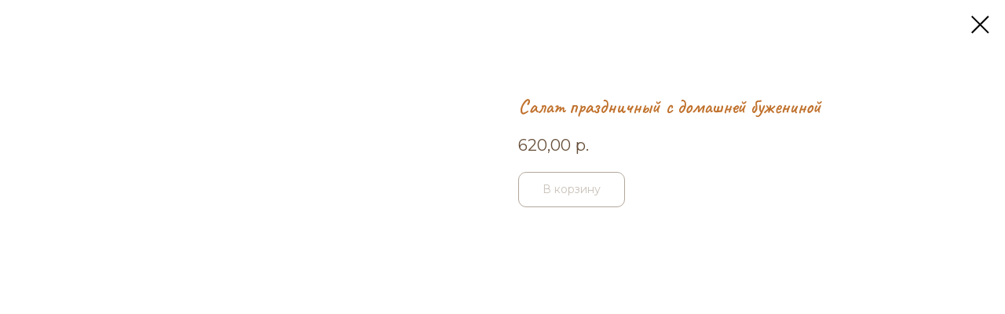

--- FILE ---
content_type: text/css
request_url: https://static.tildacdn.com/ws/project3294524/tilda-blocks-page15538082.min.css?t=1737738722
body_size: 5763
content:
.csssize{height:7190px}.t-body{margin:0}#allrecords{-webkit-font-smoothing:antialiased;background-color:none}#allrecords a{color:#ff8562;text-decoration:none}#allrecords a,#allrecords button,#allrecords .t-radio,#allrecords .t-checkbox,#allrecords .t-img-select{outline:none}#allrecords a:focus-visible,#allrecords button:focus-visible,#allrecords .t-focusable,#allrecords .t-focusable .t-btn,#allrecords .t-focusable .t-btntext,#allrecords .t-img-select:focus-visible+.t-img-select__indicator,#allrecords .t-img-select:focus-visible+.t-img-select__indicator:after,#allrecords .t-radio:focus-visible+.t-radio__indicator,#allrecords .t-checkbox:focus-visible+.t-checkbox__indicator{outline-color:#2015FF;outline-offset:4px;outline-style:auto}#allrecords .t-descr a:focus-visible,#allrecords .t-sociallinks a:focus-visible,#allrecords .ya-share2__link:focus-visible{outline-offset:2px}#allrecords a[href^=tel]{color:inherit;text-decoration:none}#allrecords ol{padding-left:22px}#allrecords ul{padding-left:20px}#allrecords b,#allrecords strong{font-weight:700}@media print{body,html{min-width:1200px;max-width:1200px;padding:0;margin:0 auto;border:none}}.t-records{-webkit-font_smoothing:antialiased;background-color:none}.t-records a{color:#ff8562;text-decoration:none}.t-records a[href^=tel]{color:inherit;text-decoration:none}.t-records ol{padding-left:22px;margin-top:0;margin-bottom:10px}.t-records ul{padding-left:20px;margin-top:0;margin-bottom:10px}.t-mbfix{opacity:.01;-webkit-transform:translateX(0);-ms-transform:translateX(0);transform:translateX(0);position:fixed;width:100%;height:500px;background-color:white;top:0;left:0;z-index:10000;-webkit-transition:all 0.1s ease;transition:all 0.1s ease}.t-mbfix_hide{-webkit-transform:translateX(3000px);-ms-transform:translateX(3000px);transform:translateX(3000px)}img:not([src]){visibility:hidden}.t-body_scroll-locked{position:fixed;left:0;width:100%;height:100%;overflow:hidden}.r_anim{-webkit-transition:opacity 0.5s;transition:opacity 0.5s}.r_hidden{opacity:0}.r_showed{opacity:1}@media screen and (max-width:1024px){a:active,button:active{-webkit-tap-highlight-color:rgba(255,255,255,.1)}}.t-text{font-family:'Caveat',Arial,sans-serif;font-weight:300;color:#000000}.t-text_xs{font-size:15px;line-height:1.55}.t-text_sm{font-size:18px;line-height:1.55}.t-text_md{font-size:20px;line-height:1.55}.t-name{font-family:'Montserrat',Arial,sans-serif;font-weight:600;color:#000000}.t-name_xs{font-size:16px;line-height:1.35}.t-name_md{font-size:20px;line-height:1.35}.t-name_xl{font-size:24px;line-height:1.35}.t-title{font-family:'Montserrat',Arial,sans-serif;font-weight:600;color:#000000}.t-title_lg{font-size:64px;line-height:1.23}.t-descr{font-family:'Montserrat',Arial,sans-serif;font-weight:300;color:#000000}.t-descr_xxs{font-size:14px;line-height:1.55}.t-descr_xs{font-size:16px;line-height:1.55}.t-descr_sm{font-size:18px;line-height:1.55}.t-descr_md{font-size:20px;line-height:1.55}.t-uptitle{font-family:'Montserrat',Arial,sans-serif;font-weight:600;color:#000000;letter-spacing:2.5px}.t-uptitle_xxl{font-size:22px;letter-spacing:2px}.t-btn{display:inline-block;font-family:'Montserrat',Arial,sans-serif;border:0 none;text-align:center;white-space:nowrap;vertical-align:middle;font-weight:700;background-image:none;cursor:pointer;-webkit-appearance:none;-webkit-user-select:none;-moz-user-select:none;-ms-user-select:none;-o-user-select:none;user-select:none;-webkit-box-sizing:border-box;-moz-box-sizing:border-box;box-sizing:border-box}.t-btn td{vertical-align:middle}.t-btn_sending{opacity:.5}.t-btn_xs{height:35px;font-size:13px;padding-left:15px;padding-right:15px}.t-btn_sm{height:45px;font-size:14px;padding-left:30px;padding-right:30px}.t-btn_md{height:60px;font-size:16px;padding-left:60px;padding-right:60px}.t-btntext{font-family:'Montserrat',Arial,sans-serif;color:#000000;font-size:20px;line-height:1.55;font-weight:700;text-decoration:none;cursor:pointer;display:inline-block}.t-btntext:after{content:"\00a0→";font-family:Arial,Helvetica,sans-serif}.t-uppercase.t-btntext{font-size:16px}.t-align_center{text-align:center}.t-valign_middle{vertical-align:middle}.t-popup{display:none}.t-submit{font-family:'Montserrat',Arial,sans-serif}.t-input{font-family:'Montserrat',Arial,sans-serif}.t-input__vis-ph{font-family:'Montserrat',Arial,sans-serif}.t-select{font-family:'Montserrat',Arial,sans-serif}.t-input-error{font-family:'Caveat',Arial,sans-serif}.t-form__errorbox-wrapper{font-family:'Caveat',Arial,sans-serif}.t-form__errorbox-text{font-family:'Caveat',Arial,sans-serif}.t-form__errorbox-item{font-family:'Caveat',Arial,sans-serif}.t-form__successbox{font-family:'Caveat',Arial,sans-serif}.t-rec_pt_30{padding-top:30px}.t-rec_pb_0{padding-bottom:0}.t-rec_pb_90{padding-bottom:90px}@media screen and (max-width:1200px){.t-text_xs{font-size:14px}.t-text_sm{font-size:16px}.t-text_md{font-size:18px}.t-descr_xxs{font-size:12px}.t-descr_xs{font-size:14px}.t-descr_sm{font-size:16px}.t-descr_md{font-size:18px}.t-uptitle_xxl{font-size:20px}.t-title_lg{font-size:60px}.t-name_xs{font-size:14px}.t-name_md{font-size:18px}.t-name_xl{font-size:22px}}@media screen and (max-width:640px){.t-text_xs{font-size:12px;line-height:1.45}.t-text_sm{font-size:14px;line-height:1.45}.t-text_md{font-size:16px;line-height:1.45}.t-descr_xs{font-size:12px;line-height:1.45}.t-descr_sm{font-size:14px;line-height:1.45}.t-descr_md{font-size:16px;line-height:1.45}.t-uptitle_xxl{font-size:18px}.t-title_lg{font-size:30px}.t-name_xs{font-size:12px}.t-name_md{font-size:16px}.t-name_xl{font-size:20px}.t-btn{white-space:normal}.t-btn_sm{padding-left:20px;padding-right:20px}.t-btn_md{padding-left:30px;padding-right:30px}}@media screen and (max-width:480px){.t-rec_pt_30{padding-top:30px}.t-rec_pb_0{padding-bottom:0}.t-rec_pb_90{padding-bottom:90px}.t-btn_xs{height:40px}.t-btn_sm{height:50px}}.t830m__list-title{padding-top:10px;padding-bottom:8px}.t830m__list-title a{text-decoration:none;color:#111111}.t830m__list-title-link{font-size:13px;font-weight:600;opacity:.8}.t830m__list-title-text{font-size:13px;font-weight:600;opacity:.3;display:inline-block;-webkit-transition:opacity ease-in-out .3s;-o-transition:opacity ease-in-out .3s;transition:opacity ease-in-out .3s}.t-menu__link-item{cursor:pointer}.t830m__list-title-text.t830m__list-title-text_color{opacity:1;color:#b1b1b1}.t830m__list-title-text.t830m__list-title-text_opacity{opacity:.8}.t830m__submenu{padding-left:15px}.t830m__submenu.t830m__submenu_close{display:none}.t830m__submenu-item{padding-top:5px;padding-bottom:5px;clear:both;font-family:'Montserrat',Arial,sans-serif;font-size:16px;display:block;margin:0;color:#000000}.t830m__submenu-item:last-child{padding-bottom:15px}.t830m__submenu-item a{font-size:13px;font-weight:600;text-decoration:none;opacity:.8;color:#111111}.t830m__submenu-item .t-active{opacity:.7}.t830m__text{opacity:.6;font-size:13px}.t830m__textwrapper{position:absolute;bottom:0;padding-top:110px;padding-bottom:30px;padding-right:30px}.t830m__top_addwrap .t830m__textwrapper{position:relative;padding-bottom:0;padding-right:0}.t830__logo__container{position:relative;z-index:999;margin-bottom:15px}.t830__textlogo__container{display:inline-block}.t830__logo{text-decoration:none;color:#000000}.t830__logo__img{display:block;width:100%;max-width:100px}.t830__panel{position:fixed;top:0;right:0;left:0;z-index:99998;width:50px;background-color:#ffffff}.t830__panel-text{position:relative;bottom:65px;white-space:nowrap;-webkit-transform:rotate(-90deg);-ms-transform:rotate(-90deg);transform:rotate(-90deg)}.t830__menu__content.t830__col-12{max-width:1160px;padding:0}.t830__menu__content{width:100%;-webkit-box-sizing:border-box;box-sizing:border-box;height:100%;position:relative;margin:0 auto;padding:0}.t830__side{position:relative}.t830__burger{position:absolute;width:28px;height:20px;left:10px;top:20px;padding:0;background-color:transparent;border:none;-webkit-transform:rotate(0deg);-ms-transform:rotate(0deg);transform:rotate(0deg);-webkit-transition:transform .5s ease-in-out;-o-transition:transform .5s ease-in-out;transition:transform .5s ease-in-out;cursor:pointer;z-index:999}.t830__burger span{display:block;position:absolute;width:100%;opacity:1;left:0;-webkit-transform:rotate(0deg);-ms-transform:rotate(0deg);transform:rotate(0deg);-webkit-transition:.25s ease-in-out;-o-transition:.25s ease-in-out;transition:.25s ease-in-out;height:1px;background-color:#000000}.t830__burger span:nth-child(1){top:0}.t830__burger span:nth-child(2),.t830__burger span:nth-child(3){opacity:1;top:8px}.t830__burger span:nth-child(4){top:16px}.t830__burger.t830__burger_open span:nth-child(1){-webkit-transform:rotate(45deg) translate(7px,5px);-ms-transform:rotate(45deg) translate(7px,5px);transform:rotate(45deg) translate(7px,5px)}.t830__burger.t830__burger_open span:nth-child(2),.t830__burger.t830__burger_open span:nth-child(3){opacity:0}.t830__burger.t830__burger_open span:nth-child(4){-webkit-transform:rotate(-45deg) translate(6px,-5px);-ms-transform:rotate(-45deg) translate(6px,-5px);transform:rotate(-45deg) translate(6px,-5px)}.t830m{position:fixed;top:0;bottom:0;left:0;right:0;width:255px;z-index:99997;overflow:hidden;background-color:#ffffff}.t830m_open.t830m{-webkit-transition:transform ease-in-out .3s;-o-transition:transform ease-in-out .3s;-webkit-transition:-webkit-transform ease-in-out .3s;transition:-webkit-transform ease-in-out .3s;transition:transform ease-in-out .3s;transition:transform ease-in-out .3s,-webkit-transform ease-in-out .3s;-ms-transform:translate(-100%,0);-webkit-transform:translate(-100%,0);transform:translate(-100%,0)}.t830m_open.t830m__menu_show.t830m{-ms-transform:translate(0,0);-webkit-transform:translate(0,0);transform:translate(0,0)}.t830m__close{width:40px;height:40px;background-color:#ffffff;position:absolute;top:5px;right:5px;cursor:pointer;z-index:9999}.t830m__container{position:absolute;top:0;bottom:0;left:0;right:0;overflow-x:hidden;overflow-y:auto}.t830m__top{position:relative;padding:20px 20px 150px 20px;min-height:100%;-webkit-box-sizing:border-box;box-sizing:border-box}.t830m__top.t830m__top_addwrap{display:-webkit-box;display:-ms-flexbox;display:flex;-webkit-box-orient:vertical;-webkit-box-direction:normal;-ms-flex-direction:column;flex-direction:column;-webkit-box-pack:justify;-ms-flex-pack:justify;justify-content:space-between;padding:20px 20px 30px 20px}.t830m__top.t830m__top_padd{padding-top:20px}.t830m__top.t830m__top_padd-text{padding-bottom:35px}.t830m__list{list-style-type:none;margin:0;padding:0!important}.t830m__close-button{display:flex;justify-content:center;align-items:center;padding:0;border:none}.t830m__close_icon{width:24px;height:20px;-webkit-transform:rotate(0deg);-ms-transform:rotate(0deg);transform:rotate(0deg);z-index:999;margin-top:11px;margin-left:8px}.t830m__close-button .t830m__close_icon{margin:0}.t830m__close_icon span{display:block;position:absolute;width:100%;opacity:1;left:0;-webkit-transform:rotate(0deg);-ms-transform:rotate(0deg);transform:rotate(0deg);height:1px;background-color:#111111}.t830m__close_icon span:nth-child(1){top:8px;width:0%;left:50%}.t830m__close_icon span:nth-child(2){top:8px;-webkit-transform:rotate(45deg);-ms-transform:rotate(45deg);transform:rotate(45deg)}.t830m__close_icon span:nth-child(3){top:8px;-webkit-transform:rotate(-45deg);-ms-transform:rotate(-45deg);transform:rotate(-45deg)}.t830m__close_icon span:nth-child(4){top:8px;width:0%;left:50%}.t830__burger_mobile{display:none}.t830m__overlay{position:fixed;top:0;right:0;bottom:0;left:0;opacity:0;z-index:-1;-webkit-transition:opacity ease-in-out .3s;-o-transition:opacity ease-in-out .3s;transition:opacity ease-in-out .3s}.t830m__menu_show.t830m__overlay{z-index:99997;opacity:1}.t830m__overlay_hover{z-index:1}.t830m__overlay_bg{position:absolute;top:0;right:0;bottom:0;left:0;background-color:#000000;opacity:.6}.t830 .t-site-search-dm__result__product_title{font-size:16px}.t830 .t-site-search-dm__thubmnail{margin-bottom:5px}.t830 .t-site-search-dm__result__product{display:-webkit-box;display:-ms-flexbox;display:flex;-webkit-box-orient:vertical;-webkit-box-direction:normal;-ms-flex-direction:column;flex-direction:column}@media screen and (min-width:1200px){.t830__allrecords_padd,.t830__t-tildalabel_padd,.t830__allrecords_padd-small,.t830__t-tildalabel_padd-small{padding-left:50px;-webkit-box-sizing:border-box;box-sizing:border-box}.t830__t-tildalabel_padd{-webkit-box-sizing:border-box;box-sizing:border-box}.t830__allrecords_padd .t228:not(.t228__positionstatic),.t830__allrecords_padd-small .t228:not(.t228__positionstatic){max-width:calc(100% - 50px)}.t830__panel{height:100vh}.t830__menu__content{cursor:pointer}.t830__burger{left:50%;margin-left:-14px}.t830m__top{opacity:1;-webkit-transition:opacity ease-in-out .3s .2s;-o-transition:opacity ease-in-out .3s .2s;transition:opacity ease-in-out .3s .2s}.t830m{left:50px;-webkit-box-shadow:0 0 10px 0 rgba(0,0,0,.4);box-shadow:0 0 10px 0 rgba(0,0,0,.4)}.t830m.t830m__menu_show{border-left:1px solid rgba(0,0,0,.1)}.t830m__menu_show .t830m__top{opacity:1}.t830m__close{display:none}}@media screen and (min-width:1100px){.t830__panel{-webkit-box-shadow:none;box-shadow:none}}@media screen and (min-width:1500px){.t830__allrecords_padd,.t830__t-tildalabel_padd{padding-left:255px}.t830__allrecords_padd .t228:not(.t228__positionstatic){max-width:calc(100% - 255px)}.t830m{-webkit-box-shadow:0 0 10px 0 rgba(0,0,0,.4);box-shadow:0 0 10px 0 rgba(0,0,0,.4)}.t830m.t830m_close{left:0}.t830__panel.t830__panel_close{z-index:990}.t830__panel.t830__panel_open{z-index:100002}.t830m_close .t830m__top{opacity:1;padding-top:20px}.t830m_close .t830m__top.t830m__top_padd{padding-top:20px}.t830m__close_icon_none{display:none}}@media screen and (max-width:1499px){.t830__body_menushowed{height:100vh;min-height:100vh;overflow:hidden}.t830__menu__content{padding:0}.t830m{-webkit-transition:transform ease-in-out .3s;-o-transition:transform ease-in-out .3s;-webkit-transition:-webkit-transform ease-in-out .3s;transition:-webkit-transform ease-in-out .3s;transition:transform ease-in-out .3s;transition:transform ease-in-out .3s,-webkit-transform ease-in-out .3s;-ms-transform:translate(-100%,0);-webkit-transform:translate(-100%,0);transform:translate(-100%,0)}.t830m__menu_show.t830m{-ms-transform:translate(0,0);-webkit-transform:translate(0,0);transform:translate(0,0)}}@media screen and (max-width:1199px){.t830__panel{position:static;top:0;right:0;left:0;z-index:100002;width:100%;height:60px;background-color:#ffffff}.t830__burger.t830__burger_mobile{display:block;top:50%;left:20px;right:auto;-ms-transform:translateY(-50%);-webkit-transform:translateY(-50%);transform:translateY(-50%)}.t830__burger.t830__burger_mobile span{background-color:#000000}.t830__panel-text{display:none}.t830__side{display:none}.t830m{width:100%;max-width:300px}.t830m__top{padding-top:45px}.t830m__top.t830m__top_padd{padding-top:45px}}@media screen and (max-width:980px){.t830__menu__content{display:table;table-layout:fixed}.t830 .t-site-search-dm__result__product_title{font-size:15px}}@media screen and (max-width:640px){.t830m__top{padding:45px 20px 150px 20px}.t830m__top.t830m__top_addwrap{padding:20px 20px 30px 20px}.t830m__top.t830m__top_padd-text{padding-bottom:35px}.t830 .t-site-search-dm__result__product_title{font-size:14px}}.t830 .t-site-search-input{width:100%;margin-bottom:15px}.t830__blockinput{position:relative;width:100%}.t830 .t830__input{width:100%;height:30px;padding-left:30px;padding-right:25px;font-size:12px;background-color:transparent;-webkit-appearance:none;border-radius:0;border:1px solid rgba(0,0,0,.2);box-sizing:border-box}.t830 .t830__input.t830__input-bottom{border-top:none!important;border-left:none!important;border-right:none!important;background-color:transparent!important;border-radius:0!important}.t830__blockbutton{position:absolute;top:0;bottom:0;left:0;width:30px;height:30px}.t830 .t-submit{position:relative;width:100%;height:100%;padding-left:0;padding-right:0;border-radius:0}.t830__search-icon{position:absolute;top:50%;left:5px;width:15px;margin:auto 0;-webkit-transform:translateY(-50%);-ms-transform:translateY(-50%);transform:translateY(-50%)}.t830__blockinput_padding .t830__search-icon{left:10px}.t830 .t-site-search-close,.t830 .t-site-search-loader{right:5px;width:13px}.t830__blockinput_padding .t-site-search-close,.t830__blockinput_padding .t-site-search-loader{right:10px}.t830 .t-site-search-dm{overflow:auto}.t830 .t-site-search-dm__result__title{margin-bottom:5px;font-family:'Open Sans',sans-serif;font-size:14px}.t830 .t-site-search-answers-title{font-size:11px}.t830 .t-site-search-answers .t-site-search-dm__result .t-site-search-dm__result__title{font-size:14px}.t123__centeredContainer{text-align:center}.t415__mainblock{position:relative;z-index:1;margin:0 auto;padding:0 20px;box-sizing:border-box}.t415__content{padding:30px 0}.t415__hide{display:none!important}.t415__col{position:relative;display:inline-block;min-width:90px;margin-right:30px;padding-right:32px}.t415__col:after{content:' ';position:absolute;top:0;right:0;bottom:0;width:1px;opacity:.2;background:#fff}.t415__col:last-child:after{display:none}.t415__col:last-child{margin-right:0;padding-right:0}.t415__number{color:#fff}.t415__text{padding-bottom:7px;color:#fff}.t415__logo{max-width:280px;width:100%;margin-bottom:45px}.t415__textwrapper{margin:0 auto 55px}.t415__uptitle,.t415__title,.t415__descr,.t415__descr-second{color:#fff}.t415__uptitle{margin-bottom:18px}.t415__descr{margin-top:18px}.t415__hint{margin-top:45px;color:#fff}.t415__descr-second{margin:0 auto 25px}.t415__buttons{margin-top:50px}.t415 .t-btnwrapper{display:inline-block}.t415__btn{height:56px;padding-right:35px;padding-left:35px}.t415 :not(.t-btnwrapper) .t-btn:nth-child(2){margin-left:10px}.t415__btn-second{margin-left:10px}@media screen and (max-width:640px){.t415__col{min-width:35px;margin:0;padding:0 13px}.t415__col:last-child{padding-right:13px}.t415__logo{margin-bottom:25px}.t415__textwrapper{margin-bottom:35px}.t415__hint{margin-top:35px}.t415__buttons{margin-top:35px}.t415 :not(.t-btnwrapper) .t-btn,.t415 .t-btnwrapper{display:block;height:50px;margin-right:0!important;font-size:14px}.t415 :not(.t-btnwrapper) .t-btn:nth-child(2),.t415__btn-second{margin-top:20px;margin-left:0}}@media screen and (max-width:400px){.t415__number{font-size:24px}}.t396{-webkit-text-size-adjust:100%}.t396__iframe{z-index:10000;background-color:#fff;width:100vw;height:100vh;position:fixed;top:0;left:0;border:0}.t396__body_overflow_hidden{overflow:hidden}.t396__display_none{display:none}.t396__artboard{position:relative;width:100%;height:100vh;overflow:hidden}.t396__artboard .t396__artboard_scale{overflow:visible}.t396__artboard.t396__artboard_scale .t396__elem[data-elem-type="text"] .tn-atom{word-break:normal;-moz-osx-font-smoothing:grayscale}.t396__artboard_scale .t396__carrier,.t396__artboard_scale .t396__filter{transform-origin:top left}.tn-atom__scale-wrapper{width:inherit;height:inherit}.t396__elem .tn-atom__scale-wrapper .tn-atom{width:inherit;height:inherit!important;box-sizing:border-box}.t396__artboard.rendering .tn-elem{visibility:hidden}.t396__artboard.rendered .tn-elem{visibility:visible}.t396__carrier{position:absolute;left:0;top:0;z-index:0;width:100%;height:100vh;-moz-transform:unset}.t396__filter{position:absolute;left:0;top:0;z-index:1;width:100%;height:100vh;transform:translateZ(0)}.t396__elem{position:absolute;box-sizing:border-box;display:table}.t396 .tn-atom{display:table-cell;vertical-align:middle;width:100%;-webkit-text-size-adjust:100%;-moz-text-size-adjust:100%;-ms-text-size-adjust:100%}@media screen and (max-width:959px){.t396_safari .t396__artboard_scale .tn-atom{-webkit-text-size-adjust:auto;-moz-text-size-adjust:auto;-ms-text-size-adjust:auto}}.t396 .tn-atom ul,.t396 .tn-atom ol{margin-bottom:0}.t396_safari .tn-atom:not(.tn-atom__form){transform:translateZ(0)}.t396 a.tn-atom{text-decoration:none}.t396 .tn-atom__img{width:100%;display:block}.t396 .tn-atom__html{vertical-align:top}.t396 .tn-atom__pin{border-radius:1000px;border-style:solid}.t396 .tn-atom__pin_onclick{cursor:pointer}.t396 .tn-atom__tip{position:absolute;box-sizing:border-box;width:300px;max-width:90vw;padding:15px;display:none}.t396 .tn-atom__pin:hover .tn-atom__tip{display:none}.t396 .tn-atom__tip-img{width:100%;display:block;margin-bottom:10px}.t396 .tn-atom__tip[data-tip-pos=top]{bottom:100%;margin-bottom:15px;left:50%;transform:translateX(-50%)}.t396 .tn-atom__tip[data-tip-pos=bottom]{top:100%;margin-top:15px;left:50%;transform:translateX(-50%)}.t396 .tn-atom__tip[data-tip-pos=left]{right:100%;margin-right:15px;top:50%;transform:translateY(-50%)}.t396 .tn-atom__tip[data-tip-pos=right]{left:100%;margin-left:15px;top:50%;transform:translateY(-50%)}.t396__ui{position:absolute;top:16px;left:196px;background-color:#fa876b;color:#000!important;height:30px;line-height:30px;width:100px;z-index:1000;text-align:center;border-radius:3px;display:none;font-size:14px}.t396__artboard.t396__artboard-fixed-active{transform:none!important;opacity:1!important}.t396__artboard-fixed-no-bg,.t396__artboard-fixed-innactive,.t396__artboard-fixed-innactive .t396__elem,.t396__artboard-fixed-no-bg.t396__artboard-fixed-innactive .t396__elem{pointer-events:none}.t396__artboard-fixed-no-bg .t396__elem{pointer-events:auto}.t396__elem-flex{position:relative!important;left:initial!important;top:initial!important;height:-webkit-fit-content;height:-moz-fit-content;height:fit-content;-ms-flex-negative:0;flex-shrink:0}.t396__artboard-flex>.t396__elem,.t396__artboard-flex>.t396__group{position:relative!important;left:initial!important;top:initial!important;height:-webkit-fit-content;height:-moz-fit-content;height:fit-content;-ms-flex-negative:0;flex-shrink:0}.t776__parent{display:table;margin-left:auto;margin-right:auto;width:100%;max-width:1200px;padding:0}.t776__separator_hide{display:none}.t776 .t-align_center .t776__descr ul li{margin:0 auto;list-style-position:inside}@media screen and (max-width:1200px){.t776__parent{max-width:960px}}@media screen and (max-width:960px){.t776__parent{max-width:640px}}.t776 .t-store__card__btns-wrapper{margin-top:20px}.t776__separator{margin-bottom:90px}.t706__body_cartwinshowed .t776__imgwrapper{z-index:0}.t776__imgwrapper{position:relative;width:100%;margin-bottom:20px;padding-bottom:110%}.t776__bgimg{background-position:center;background-repeat:no-repeat;background-size:cover;position:absolute;top:0;right:0;bottom:0;left:0;z-index:2;-webkit-transition:opacity 0.1s linear;transition:opacity 0.1s linear}.t776__img{max-width:100%;max-height:100%;position:absolute;margin:auto;top:0;bottom:0;right:0;left:0;z-index:2;-webkit-transition:opacity 0.1s linear;transition:opacity 0.1s linear}.t776__bgimg_second,.t776__img_second{z-index:1;opacity:0}.t776__markwrapper{position:absolute;right:10px;top:10px;z-index:5;display:table}.t776__mark{font-weight:400;font-size:12px;font-family:'Montserrat',Arial,sans-serif;display:table-cell;width:50px;height:50px;text-align:center;vertical-align:middle;border-radius:50px;background-color:#111;color:#fff;box-sizing:border-box;padding:0 10px}.t776__uptitle{margin-bottom:8px;color:#ff8562}.t776__descr{margin-top:8px}.t776__price-wrapper{margin-top:12px}.t776__price-item{display:inline-block;vertical-align:middle}.t776__price-wrapper_above-title{margin-top:0;margin-bottom:12px}.t776__price-value,.t776__price-currency{display:inline-block;vertical-align:middle;float:left}.t776__price-value+.t776__price-currency:before{content:' ';white-space:pre}.t776__price_old{position:relative;color:#bdbdbd}.t776__price_old:after{content:'';position:absolute;top:50%;right:-1px;left:-1px;border-top:1px solid;width:100%}.t776__btn-wrapper{margin-top:19px}.t776__btn{display:inline-block}.t-align_center .t776__btn{margin:0 2px 8px}.t-align_left .t776__btn{margin:0 4px 8px 0}.t776__scroll-icon-wrapper{display:none}.t776__buttonwrapper{padding:0 20px;text-align:center}.t776__showmore{margin-top:50px}@media screen and (max-width:980px){.t776__showmore{margin-top:40px}}@media screen and (max-width:640px){.t776__showmore{margin-top:30px}}@media screen and (max-width:480px){.t776__showmore{margin-top:20px}}.t776 .t-popup{padding:0;-webkit-overflow-scrolling:touch}.t776 .t-popup__container{max-width:1240px;right:0;left:0}.t776__container{padding:40px 20px}.t776__container:after{content:'';display:block;height:0;clear:both}.t776 .t-popup__close{z-index:999}.t776__close-text-wrapper{z-index:999;position:fixed;left:20px;top:20px}.t776__close-text{margin-bottom:20px;cursor:pointer;display:inline-block;opacity:.8;font-weight:400}.t776__close-text:before{content:'← ';white-space:pre;font-family:Arial,Helvetica,sans-serif}.t776 .t-popup__container.t776__popup-container_8-cols{max-width:760px}.t776__popup-container_8-cols .t776__container{padding:40px!important}.t776__popup-container_8-cols .t776__wrapper{padding-top:40px}@media screen and (max-width:1240px){.t776 .t-popup__container{max-width:1200px}.t776__container{padding:30px 10px}.t776__col_left{margin-right:10px}.t776__col_right{margin-left:10px}}@media screen and (max-width:1200px){.t776 .t-popup__container{max-width:1000px}.t776__container{padding:30px 20px}.t776 .t-popup__container.t776__popup-container_8-cols{max-width:620px}}@media screen and (max-width:1000px){.t776 .t-popup__container{max-width:980px}.t776__container{padding:20px 10px}}@media screen and (max-width:980px){.t776 .t-popup{padding:0 20px}.t776 .t-popup__container{max-width:640px}.t776__container{padding:30px}.t776__col_left,.t776__col_right{margin:0;display:block;max-width:100%}.t776__col_left{padding:0}.t776__col_right{padding:25px 0 0 0}}@media screen and (max-width:670px){.t776__btn{display:block;width:100%}.t776__btn:last-child{margin-bottom:8px}.t776 .t-popup__container{right:20px;left:20px}}@media screen and (max-width:560px){.t776 .t-popup_show .t-popup__container{max-width:100%;right:0;left:0;top:50px;bottom:0;-webkit-transform:translateY(0);transform:translateY(0)}.t776 .t-popup_show .t-popup__container.t-popup__container-static{max-width:100%;min-height:100vh;top:0;margin:50px 0 0}.t776__popup-container_8-cols .t776__container{padding:20px!important}.t776__popup-container_8-cols .t776__wrapper{padding-top:30px}.t776 .t-popup{padding:0}.t776 .t-popup__close{width:100%;height:50px;background:#000;position:fixed;display:table;z-index:2;left:0;right:0;top:0}.t776 .t-popup__close-wrapper{display:table-cell;vertical-align:middle;text-align:right;width:100%;padding-right:20px;font-size:0}.t776 .t-popup__close-icon{width:16px}.t776 .t-popup__close-icon g{fill:#fff}.t776__close-text-wrapper{display:none}.t776__container{padding:20px}.t776__col_right{padding-top:30px}.t776 .t-popup__container{transform:translateX(100%) translateY(0) scale(1)!important;margin:50px 0}.t776 .t-popup_show .t-popup__container{transform:translateX(0) translateY(0)!important;transition:transform ease-in-out .3s}.t776 .t-popup .t-popup__close{transform:translateX(100%) scale(1);transition:transform ease-in-out .3s}.t776 .t-popup.t-popup_show .t-popup__close{transform:translateX(0%) scale(1);transition:transform ease-in-out .3s}.t776 .t-popup__close-wrapper{position:relative;border-bottom:1px solid rgba(0,0,0,.1)}.t776 .t-popup__close-wrapper .t-popup__close-icon_arrow{width:26px;position:absolute;left:12px;top:12px}.t776 .t-popup__close-wrapper .t-popup__close-icon_cross{display:none}.t776 .t-popup .t-popup__close{position:fixed}}@media screen and (min-width:560px){.t776 .t-popup__close-wrapper .t-popup__close-icon_arrow{display:none}.t776 .t-popup__close{background-color:transparent!important}}.t776 .t-align_center .t-product__option-title,.t776__popup-container_8-cols .t-product__option-title{display:table-cell;padding-right:5px;padding-bottom:0}.t776 .t-align_center .t-product__option-variants,.t776__popup-container_8-cols .t-product__option-variants{display:table-cell}.t-popup .t776__title-wrapper{margin-bottom:18px}.t-popup .t776__title_small{margin-top:4px;color:#777}.t-popup .t776__descr{margin-top:20px}.t-popup .t776__price-wrapper{margin-top:0}.t-popup .t776__btn-wrapper{margin-top:20px;margin-bottom:30px}.t-popup .t776__btn{margin-bottom:0}.t776 .t-product__option{margin-top:10px;margin-bottom:10px}.t776 .t-product__option-title{padding-bottom:3px}.t776 .t-product__option-variants{position:relative;display:table;min-width:150px}.t776 .t-product__option-variants:after{content:' ';width:0;height:0;border-style:solid;border-width:6px 5px 0 5px;border-color:#000 transparent transparent transparent;position:absolute;right:10px;top:10px;bottom:0;pointer-events:none}.t776 .t-product__option-select{width:100%;border:1px #ddd solid;background:#f8f8f8;color:#000;box-sizing:border-box;cursor:pointer;padding:2px 30px 2px 10px;border-radius:5px;-webkit-appearance:none;appearance:none;-moz-appearance:none}.t776 .t-product__option-select::-ms-expand{width:0;height:0;opacity:0}@media screen and (max-width:640px){.t776 .t-product__option-select{font-size:16px}}.t776 .t-slds__wrapper{padding:0!important}.t776 .t-slds__arrow_wrapper{height:auto!important}@media screen and (min-width:960px){.t776__imgwrapper:hover .t776__bgimg_first_hover,.t776__imgwrapper:hover .t776__img_first_hover{opacity:0}.t776__imgwrapper:hover .t776__bgimg_second,.t776__imgwrapper:hover .t776__img_second{z-index:3;opacity:1}}@media screen and (max-width:960px){.t776__separator{display:none}.t776__container_mobile-grid{font-size:0}.t776__col_mobile-grid{width:50%;display:inline-block;vertical-align:top}.t776__col{margin-bottom:60px}.t-col_8 .t776__imgwrapper_mobile-nopadding{padding-bottom:0px!important;font-size:0}.t-col_8 .t776__imgwrapper_mobile-nopadding .t776__img{position:initial}.t776__img_second{display:none}.t776__container_mobile-flex{display:-webkit-box;display:-moz-box;display:-ms-flexbox;display:-webkit-flex;display:flex;overflow-x:scroll;-webkit-overflow-scrolling:touch;max-width:100%;box-sizing:border-box;-ms-overflow-style:none;scrollbar-width:none}.t776__container_mobile-flex::-webkit-scrollbar{display:none}.t776__container_mobile-flex .t776__col{min-width:38%;max-width:38%;margin-bottom:0px!important}.t776__container_mobile-flex .t776__col:first-child{margin-left:20px}.t776__scroll-icon-wrapper{display:block;padding:0 40px 20px 0;color:#a1a1a1;text-align:right;font-size:0;mix-blend-mode:multiply}@-webkit-keyframes t776__icon-anim{0%{-webkit-transform:translate3d(-20px,0,0);opacity:0}10%{-webkit-transform:translate3d(-20px,0,0);opacity:0}20%{-webkit-transform:translate3d(-20px,0,0);opacity:1}70%{-webkit-transform:translate3d(0,0,0);opacity:1}80%{-webkit-transform:translate3d(0,0,0);opacity:1}81%{-webkit-transform:translate3d(0,0,0);opacity:0}100%{-webkit-transform:translate3d(0,0,0);opacity:0}}@keyframes t776__icon-anim{0%{transform:translate3d(-20px,0,0);opacity:0}10%{transform:translate3d(-20px,0,0);opacity:0}20%{transform:translate3d(-20px,0,0);opacity:1}70%{transform:translate3d(0,0,0);opacity:1}80%{transform:translate3d(0,0,0);opacity:1}81%{transform:translate3d(0,0,0);opacity:0}100%{transform:translate3d(0,0,0);opacity:0}}.t776__scroll-icon{-webkit-animation:t776__icon-anim 1.5s infinite;animation:t776__icon-anim 1.5s infinite}}@media screen and (max-width:640px){.t776__container_mobile-grid{padding:0 10px;box-sizing:border-box}.t776__col_mobile-grid{padding-left:10px;padding-right:10px}.t776__container_mobile-flex .t776__col:first-child{margin-left:0}.t776__container_mobile-flex .t776__col{min-width:70%;max-width:70%}.t776__scroll-icon-wrapper{padding:0 20px 10px 0}}@media screen and (max-width:480px){.t776__imgwrapper_mobile-nopadding{padding-bottom:0px!important;font-size:0}.t776__imgwrapper_mobile-nopadding .t776__img{position:initial}.t776__col_mobile-grid{width:100%;display:block}.t776__container_mobile-flex .t776__col{min-width:80%;max-width:80%;box-sizing:content-box}.t776__container_mobile-flex .t776__col:first-child{padding-right:10px}.t776__container_mobile-flex .t776__col:last-child{padding-left:10px}.t776__container_mobile-flex .t776__col:not(:first-child,:last-child){padding-right:10px;padding-left:10px}.t776 .mobile-two-columns .t-col.t-item{width:50%;display:inline-flex;flex-direction:column}.t776 .mobile-two-columns[data-buttons-v-align="yes"] .t-col.t-item{justify-content:space-between}.t776 .t776__container_mobile-grid.mobile-two-columns{display:flex;flex-wrap:wrap}.t776 .mobile-two-columns .t776__title.t-name{font-size:14px;word-break:break-word}.t776 .mobile-two-columns .t776__btn.t-btn{font-size:12px;padding:0 10px}.t776 .mobile-two-columns .t776__btn.t776__btn_second.t-btn{font-size:12px;padding:0 10px}.t776 .t-store__valign-buttons.t-store__mobile-two-columns.t-store__grid-cont .t-item{display:-webkit-flex;display:-ms-flexbox;display:flex;-webkit-flex-direction:column;-ms-flex-direction:column;flex-direction:column;-webkit-justify-content:space-between;-ms-flex-pack:justify;justify-content:space-between}.t776 .t-store__card__prod-controls-wrapper{margin-bottom:auto}.t776 .t-store__prod__quantity_xs{height:40px}}.t776__one_col_img{width:100%;vertical-align:middle;margin-bottom:4px}.t776__two_col_img{width:calc(50% - 2px);vertical-align:middle;margin-bottom:4px}.t776__col_fixed{position:-webkit-sticky;position:sticky;top:10px}.t776__col_fixed .t776__two_col_img:nth-child(2n-1){margin-right:4px}.t776__popup-container_8-cols .t776__col_fixed{position:static;margin-left:0;margin-right:0;margin-bottom:20px;max-width:100%}@media screen and (min-width:980px){.t776__col_left.t776__col_fixed+.t776__col_left{display:none}}@media screen and (max-width:980px){.t776__col_left.t776__col_fixed{display:none}}@media screen and (max-width:561px){.t-popup .t-popup__container .t776__btn-wrapper-fixed{position:fixed;bottom:0;left:0;right:0;padding:20px;box-sizing:border-box;background:white;margin:0;border-radius:5px;box-shadow:0 -8px 12px 0 rgba(0,0,0,.07)}.t-popup .t776__btn-wrapper-fixed .t776__btn{flex:1 1 auto}}

--- FILE ---
content_type: text/css
request_url: https://static.tildacdn.com/css/tilda-cart-fullscreen-1.0.min.css
body_size: 1198
content:
.t706__cartpage{display:none;margin:0;position:fixed;top:0;right:0;width:100%;min-height:100vh;min-height:100dvh;max-height:100%;max-height:100dvh;background-color:rgba(255,255,255,1);padding:0;box-sizing:border-box;overflow:auto;box-shadow:0 0 10px 0 rgba(0,0,0,.2);transition:opacity .3s ease;opacity:0}.t706__cartpage_showed{display:block;opacity:1;z-index:99999}.t706__body_cartpageshowed{height:100vh;min-height:100vh;overflow:hidden}@supports (-webkit-touch-callout:none){.t706__body_cartpageshowed{height:-webkit-fill-available;min-height:-webkit-fill-available}}.t706__cartpage-top{display:-webkit-flex;display:-ms-flexbox;display:flex;-webkit-justify-content:center;-ms-flex-pack:center;justify-content:center;-webkit-align-items:center;-ms-flex-align:center;align-items:center;position:relative;border-bottom:1px solid rgba(0,0,0,.1);position:-webkit-sticky;position:sticky;top:0;background:#fff;z-index:100;min-height:50px}.t706__cartpage-heading{font-size:16px}.t706__cartpage-back{position:absolute;top:50%;-webkit-transform:translateY(-50%);transform:translateY(-50%);left:16px;border:none;background-color:transparent;cursor:pointer;display:-webkit-flex;display:-ms-flexbox;display:flex;-webkit-align-items:center;-ms-flex-align:center;align-items:center;font-size:26px}.t706__cartpage-back-icon{display:block}.t706__cartpage-close{position:absolute;top:50%;-webkit-transform:translateY(-50%);transform:translateY(-50%);right:16px;font-size:16px;padding:0 16px;border:none;background-color:transparent;cursor:pointer}.t706__cartpage-close-icon{display:block}.t706__cartpage-content{margin-top:48px;display:-webkit-flex;display:-ms-flexbox;display:flex;margin-bottom:148px}.t706__cartpage-form-wrapper,.t706__cartpage-info-wrapper{position:-webkit-sticky;position:sticky;top:55px}.t706__cartpage-info{font-family:Roboto,Arial,sans-serif;color:#000}.t706__cartpage-totals{position:-webkit-sticky;position:sticky;bottom:-1px;background:#fff;padding:24px 12px;border-radius:7px}.t706__cartpage-totals::after{box-shadow:0 3.2px 7.2px 0 rgb(0 0 0 / 13%),0 .6px 1.8px 0 rgb(0 0 0 / 11%);content:"";position:absolute;border-radius:7px;z-index:-1;top:0;left:0;right:0;bottom:0;opacity:0;transition:opacity .3s ease-in-out}.t706__cartpage-totals.is-pinned::after{opacity:1}.t706__cartpage-info-list{font-size:14px}.t706__cartpage-info-item{display:-webkit-flex;display:-ms-flexbox;display:flex;-webkit-justify-content:end;-ms-flex-pack:end;justify-content:end;margin:12px 0;font-size:14px}.t706__cartpage-order-total{display:-webkit-flex;display:-ms-flexbox;display:flex;-webkit-justify-content:end;-ms-flex-pack:end;justify-content:end;font-size:24px;font-weight:500;margin-top:30px}.t706__cartpage-open-form{width:100%}.t706__cartpage-open-form-wrap{padding:0 20px;-webkit-order:1;-ms-flex-order:1;order:1;margin-bottom:48px}.t706__cartpage .t706__form-upper-text{margin-bottom:20px}.t706__cartpage .t-btn,.t706__sidebar .t-btn{text-align:center;height:60px;border:0 none;font-size:16px;-webkit-appearance:none;font-weight:700;background-image:none;cursor:pointer;margin:0;box-sizing:border-box;outline:0;background:0 0}@media screen and (max-width:480px){.t706__cartpage .t-inputpromocode__btn{font-size:14px;padding-left:15px;padding-right:15px}}@media screen and (min-width:481px){.t706__cartpage .t-btn,.t706__sidebar .t-btn{white-space:nowrap}}.t706__cartpage .t706__cartwin-totalamount-wrap{padding-top:0}.t706__cartpage-products .t706__product-thumb{height:80px}.t706__cartpage-form .t-form .t-descr_md{font-size:16px}.t706__cartpage-form .t-form .t-submit{width:100%}.t706__cartpage-form .t-input-group{margin-bottom:20px}.t706__cartpage-form .t-form__submit{display:block;height:100%;margin-top:30px;margin-bottom:10px}@media screen and (max-width:960px){.t706__cartpage-content{margin-bottom:64px}.t706__cartpage-totals{position:static;background:#fff;padding:0;padding-top:12px;border-radius:0;border-top:1px solid rgba(0,0,0,.2);padding-bottom:50px}.t706__cartpage-prodamount{padding-bottom:0}.t706__cartpage-heading{font-size:14px}.t706__cartpage-content{-webkit-flex-direction:column;-ms-flex-direction:column;flex-direction:column}.t706__cartpage-form{-webkit-order:1;-ms-flex-order:1;order:1}.t706__cartpage-content{margin-top:0}.t706__cartpage-order-total{display:none}.t706__cartpage-back{left:12px;font-size:30px;padding:1px 6px}.t706__cartpage-close{font-size:16px;right:0}.t706__cartpage-prodamount{display:block!important}.t706__cartpage-products_empty{padding:35px 0}}@media screen and (max-width:640px){.t706__cartpage-open-form{white-space:normal;padding-left:30px;padding-right:30px}}.t706__sidebar-prodamount-wrap{padding-top:12px;padding-bottom:50px;font-size:16px;text-align:right;font-weight:600;color:#000}.t706__sidebar{display:none;position:fixed;background-color:rgba(0,0,0,.1);width:100%;height:100%;z-index:4002;left:0;top:0;right:0;bottom:0;overflow-y:auto}.t706__sidebar_showed{display:block;z-index:10000000}.t706__body_cartsidebarshowed{height:100vh;min-height:100vh;overflow:hidden}.t706__sidebar-bottom{width:100%;box-sizing:border-box}.t706__sidebar-continue{width:100%;box-sizing:border-box}@supports (-webkit-touch-callout:none){.t706__body_cartsidebarshowed{height:-webkit-fill-available;min-height:-webkit-fill-available}}.t706__sidebar-content{margin:0;position:fixed;top:0;right:0;width:100%;max-width:560px;min-height:100vh;max-height:100%;background-color:rgba(255,255,255,1);padding:40px;box-sizing:border-box;overflow:auto;box-shadow:0 0 10px 0 rgba(0,0,0,.2);transition:all .3s ease;-webkit-transform:translateX(100%);transform:translateX(100%);height:100%}.t706__sidebar-content_showed{-webkit-transform:translateX(0);transform:translateX(0)}.t706__sidebar-close{position:fixed;right:20px;top:20px;color:#fff;cursor:pointer;z-index:1;top:10px;right:10px;width:43px;height:43px}.t706__sidebar-close-btn{width:23px;padding:10px;font-size:0;border:none;background-color:transparent;cursor:pointer}.t706__sidebar-top{padding:0 0 20px 0;margin-bottom:20px;border-bottom:1px solid rgba(0,0,0,.2)}.t706__sidebar-products{display:block;width:100%;border-bottom:1px solid rgba(0,0,0,.2);padding-bottom:20px}.t706__back{width:26px;height:26px}@media screen and (max-width:960px){.t706__cartpage-heading{padding-left:64px;padding-right:48px}.t706__sidebar-prodamount-wrap{padding:0 20px;padding-top:12px;padding-bottom:50px}.t706__sidebar-bottom{padding:0 20px;margin-bottom:64px}.t706__sidebar-content{margin:0 auto;max-width:100%;min-height:100vh;padding:0 0 20px;width:100%}.t706__sidebar-top{padding:20px}.t706__sidebar-products{padding:0 20px;box-sizing:border-box}}@media screen and (max-width:640px){.t706__sidebar .t706__product{display:table;position:relative;margin:35px 0}.t706__sidebar .t706__product-thumb{height:auto;vertical-align:top;display:table-cell}.t706__sidebar .t706__product-title{display:block;padding-top:0;padding-bottom:10px;padding-right:30px;width:100%;box-sizing:border-box;font-size:14px}.t706__sidebar .t706__product-amount{width:auto;display:inline-block;vertical-align:bottom;padding:0 20px 0 0}.t706__sidebar .t706__product-del{position:absolute;top:0;right:0;padding:0}}@media screen and (max-width:540px){.t706__sidebar-close{position:fixed;top:12px;left:0;right:0;z-index:2;display:-webkit-flex;display:-ms-flexbox;display:flex;-webkit-align-items:center;-ms-flex-align:center;align-items:center;-webkit-justify-content:flex-end;-ms-flex-pack:end;justify-content:flex-end;width:100%;padding:0}.t706__sidebar-close-btn{width:16px;margin-right:10px;padding:10px}.t706__sidebar-close-icon{width:16px}}